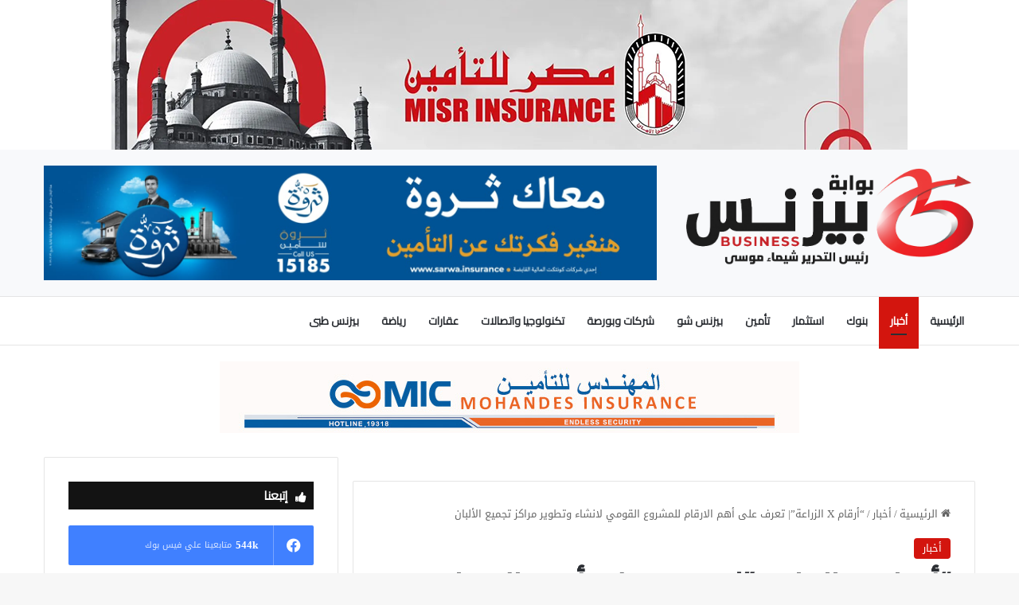

--- FILE ---
content_type: text/html; charset=utf-8
request_url: https://www.google.com/recaptcha/api2/aframe
body_size: 265
content:
<!DOCTYPE HTML><html><head><meta http-equiv="content-type" content="text/html; charset=UTF-8"></head><body><script nonce="LKRuujL9dtVR0lLOjDjjcg">/** Anti-fraud and anti-abuse applications only. See google.com/recaptcha */ try{var clients={'sodar':'https://pagead2.googlesyndication.com/pagead/sodar?'};window.addEventListener("message",function(a){try{if(a.source===window.parent){var b=JSON.parse(a.data);var c=clients[b['id']];if(c){var d=document.createElement('img');d.src=c+b['params']+'&rc='+(localStorage.getItem("rc::a")?sessionStorage.getItem("rc::b"):"");window.document.body.appendChild(d);sessionStorage.setItem("rc::e",parseInt(sessionStorage.getItem("rc::e")||0)+1);localStorage.setItem("rc::h",'1768756887544');}}}catch(b){}});window.parent.postMessage("_grecaptcha_ready", "*");}catch(b){}</script></body></html>